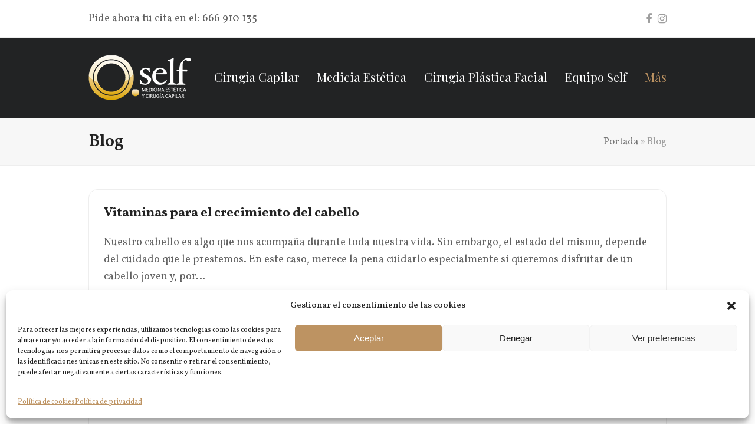

--- FILE ---
content_type: text/html; charset=UTF-8
request_url: https://www.selfclinica.com/blog/
body_size: 54502
content:
<!DOCTYPE html>
<html lang="es" class="wpex-color-scheme-default">
<head>
<meta charset="UTF-8">
<link rel="profile" href="http://gmpg.org/xfn/11">
<!-- Google Analytics G4 Site Tag --><script type="text/plain" data-service="google-analytics" data-category="statistics" async data-cmplz-src="https://www.googletagmanager.com/gtag/js?id=G-8XP88T4TMY"></script><script>window.dataLayer = window.dataLayer || [];function gtag(){dataLayer.push(arguments);}gtag('js', new Date());gtag('config', 'G-8XP88T4TMY', { 'anonymize_ip': true });</script><meta name='robots' content='index, follow, max-image-preview:large, max-snippet:-1, max-video-preview:-1' />
<meta name="generator" content="Total WordPress Theme v5.11.1">
<meta name="viewport" content="width=device-width, initial-scale=1">

	<!-- This site is optimized with the Yoast SEO plugin v26.6 - https://yoast.com/wordpress/plugins/seo/ -->
	<title>Blog - Self</title>
	<link rel="canonical" href="https://www.selfclinica.com/blog/" />
	<link rel="next" href="https://www.selfclinica.com/blog/page/2/" />
	<meta property="og:locale" content="es_ES" />
	<meta property="og:type" content="article" />
	<meta property="og:title" content="Blog - Self" />
	<meta property="og:url" content="https://www.selfclinica.com/blog/" />
	<meta property="og:site_name" content="Self" />
	<meta name="twitter:card" content="summary_large_image" />
	<script type="application/ld+json" class="yoast-schema-graph">{"@context":"https://schema.org","@graph":[{"@type":["WebPage","CollectionPage"],"@id":"https://www.selfclinica.com/blog/","url":"https://www.selfclinica.com/blog/","name":"Blog - Self","isPartOf":{"@id":"https://www.selfclinica.com/#website"},"datePublished":"2024-01-17T12:01:21+00:00","breadcrumb":{"@id":"https://www.selfclinica.com/blog/#breadcrumb"},"inLanguage":"es"},{"@type":"BreadcrumbList","@id":"https://www.selfclinica.com/blog/#breadcrumb","itemListElement":[{"@type":"ListItem","position":1,"name":"Portada","item":"https://www.selfclinica.com/"},{"@type":"ListItem","position":2,"name":"Blog"}]},{"@type":"WebSite","@id":"https://www.selfclinica.com/#website","url":"https://www.selfclinica.com/","name":"Self","description":"Clínica Capilar en Alicante","publisher":{"@id":"https://www.selfclinica.com/#organization"},"potentialAction":[{"@type":"SearchAction","target":{"@type":"EntryPoint","urlTemplate":"https://www.selfclinica.com/?s={search_term_string}"},"query-input":{"@type":"PropertyValueSpecification","valueRequired":true,"valueName":"search_term_string"}}],"inLanguage":"es"},{"@type":"Organization","@id":"https://www.selfclinica.com/#organization","name":"Self","url":"https://www.selfclinica.com/","logo":{"@type":"ImageObject","inLanguage":"es","@id":"https://www.selfclinica.com/#/schema/logo/image/","url":"https://www.selfclinica.com/wp-content/uploads/2024/01/logo-self.png","contentUrl":"https://www.selfclinica.com/wp-content/uploads/2024/01/logo-self.png","width":177,"height":76,"caption":"Self"},"image":{"@id":"https://www.selfclinica.com/#/schema/logo/image/"}}]}</script>
	<!-- / Yoast SEO plugin. -->


<link rel='dns-prefetch' href='//fonts.googleapis.com' />
<link rel="alternate" type="application/rss+xml" title="Self &raquo; Feed" href="https://www.selfclinica.com/feed/" />
<link rel="alternate" type="application/rss+xml" title="Self &raquo; Feed de los comentarios" href="https://www.selfclinica.com/comments/feed/" />
<link rel="preload" href="https://www.selfclinica.com/wp-content/themes/Total/assets/lib/ticons/fonts/ticons.woff2" type="font/woff2" as="font" crossorigin><style id='wp-img-auto-sizes-contain-inline-css'>
img:is([sizes=auto i],[sizes^="auto," i]){contain-intrinsic-size:3000px 1500px}
/*# sourceURL=wp-img-auto-sizes-contain-inline-css */
</style>
<link rel='stylesheet' id='js_composer_front-css' href='https://www.selfclinica.com/wp-content/plugins/js_composer/assets/css/js_composer.min.css?ver=7.3' media='all' />
<link rel='stylesheet' id='contact-form-7-css' href='https://www.selfclinica.com/wp-content/plugins/contact-form-7/includes/css/styles.css?ver=6.1.4' media='all' />
<link rel='stylesheet' id='wp-review-slider-pro-public_combine-css' href='https://www.selfclinica.com/wp-content/plugins/wp-google-places-review-slider/public/css/wprev-public_combine.css?ver=17.7' media='all' />
<link rel='stylesheet' id='wpcf7-redirect-script-frontend-css' href='https://www.selfclinica.com/wp-content/plugins/wpcf7-redirect/build/assets/frontend-script.css?ver=2c532d7e2be36f6af233' media='all' />
<link rel='stylesheet' id='cmplz-general-css' href='https://www.selfclinica.com/wp-content/plugins/complianz-gdpr/assets/css/cookieblocker.min.css?ver=1766664774' media='all' />
<link rel='stylesheet' id='wpex-google-font-vollkorn-css' href='//fonts.googleapis.com/css2?family=Vollkorn:ital,wght@0,100;0,200;0,300;0,400;0,500;0,600;0,700;0,800;0,900;1,100;1,200;1,300;1,400;1,500;1,600;1,700;1,800;1,900&#038;display=swap&#038;subset=latin' media='all' />
<link rel='stylesheet' id='wpex-google-font-playfair-display-css' href='//fonts.googleapis.com/css2?family=Playfair+Display:ital,wght@0,100;0,200;0,300;0,400;0,500;0,600;0,700;0,800;0,900;1,100;1,200;1,300;1,400;1,500;1,600;1,700;1,800;1,900&#038;display=swap&#038;subset=latin' media='all' />
<link rel='stylesheet' id='wpex-style-css' href='https://www.selfclinica.com/wp-content/themes/Total/style.css?ver=5.11.1' media='all' />
<link rel='stylesheet' id='wpex-mobile-menu-breakpoint-max-css' href='https://www.selfclinica.com/wp-content/themes/Total/assets/css/wpex-mobile-menu-breakpoint-max.css?ver=5.11.1' media='only screen and (max-width:959px)' />
<link rel='stylesheet' id='wpex-mobile-menu-breakpoint-min-css' href='https://www.selfclinica.com/wp-content/themes/Total/assets/css/wpex-mobile-menu-breakpoint-min.css?ver=5.11.1' media='only screen and (min-width:960px)' />
<link rel='stylesheet' id='wpex-wpbakery-css' href='https://www.selfclinica.com/wp-content/themes/Total/assets/css/frontend/wpbakery.css?ver=5.11.1' media='all' />
<link rel='stylesheet' id='ticons-css' href='https://www.selfclinica.com/wp-content/themes/Total/assets/lib/ticons/css/ticons.min.css?ver=1.0.1' media='all' />
<link rel='stylesheet' id='vcex-shortcodes-css' href='https://www.selfclinica.com/wp-content/themes/Total/assets/css/vcex-shortcodes.css?ver=5.11.1' media='all' />
<script src="https://www.selfclinica.com/wp-includes/js/jquery/jquery.min.js?ver=3.7.1" id="jquery-core-js"></script>
<script src="https://www.selfclinica.com/wp-includes/js/jquery/jquery-migrate.min.js?ver=3.4.1" id="jquery-migrate-js"></script>
<script></script><link rel="https://api.w.org/" href="https://www.selfclinica.com/wp-json/" /><link rel="EditURI" type="application/rsd+xml" title="RSD" href="https://www.selfclinica.com/xmlrpc.php?rsd" />
<meta name="generator" content="WordPress 6.9" />
			<style>.cmplz-hidden {
					display: none !important;
				}</style><noscript><style>body:not(.content-full-screen) .wpex-vc-row-stretched[data-vc-full-width-init="false"]{visibility:visible;}</style></noscript><link rel="icon" href="https://www.selfclinica.com/wp-content/uploads/2024/01/favicon-150x150.png" sizes="32x32" />
<link rel="icon" href="https://www.selfclinica.com/wp-content/uploads/2024/01/favicon.png" sizes="192x192" />
<link rel="apple-touch-icon" href="https://www.selfclinica.com/wp-content/uploads/2024/01/favicon.png" />
<meta name="msapplication-TileImage" content="https://www.selfclinica.com/wp-content/uploads/2024/01/favicon.png" />
<script>function setREVStartSize(e){
			//window.requestAnimationFrame(function() {
				window.RSIW = window.RSIW===undefined ? window.innerWidth : window.RSIW;
				window.RSIH = window.RSIH===undefined ? window.innerHeight : window.RSIH;
				try {
					var pw = document.getElementById(e.c).parentNode.offsetWidth,
						newh;
					pw = pw===0 || isNaN(pw) || (e.l=="fullwidth" || e.layout=="fullwidth") ? window.RSIW : pw;
					e.tabw = e.tabw===undefined ? 0 : parseInt(e.tabw);
					e.thumbw = e.thumbw===undefined ? 0 : parseInt(e.thumbw);
					e.tabh = e.tabh===undefined ? 0 : parseInt(e.tabh);
					e.thumbh = e.thumbh===undefined ? 0 : parseInt(e.thumbh);
					e.tabhide = e.tabhide===undefined ? 0 : parseInt(e.tabhide);
					e.thumbhide = e.thumbhide===undefined ? 0 : parseInt(e.thumbhide);
					e.mh = e.mh===undefined || e.mh=="" || e.mh==="auto" ? 0 : parseInt(e.mh,0);
					if(e.layout==="fullscreen" || e.l==="fullscreen")
						newh = Math.max(e.mh,window.RSIH);
					else{
						e.gw = Array.isArray(e.gw) ? e.gw : [e.gw];
						for (var i in e.rl) if (e.gw[i]===undefined || e.gw[i]===0) e.gw[i] = e.gw[i-1];
						e.gh = e.el===undefined || e.el==="" || (Array.isArray(e.el) && e.el.length==0)? e.gh : e.el;
						e.gh = Array.isArray(e.gh) ? e.gh : [e.gh];
						for (var i in e.rl) if (e.gh[i]===undefined || e.gh[i]===0) e.gh[i] = e.gh[i-1];
											
						var nl = new Array(e.rl.length),
							ix = 0,
							sl;
						e.tabw = e.tabhide>=pw ? 0 : e.tabw;
						e.thumbw = e.thumbhide>=pw ? 0 : e.thumbw;
						e.tabh = e.tabhide>=pw ? 0 : e.tabh;
						e.thumbh = e.thumbhide>=pw ? 0 : e.thumbh;
						for (var i in e.rl) nl[i] = e.rl[i]<window.RSIW ? 0 : e.rl[i];
						sl = nl[0];
						for (var i in nl) if (sl>nl[i] && nl[i]>0) { sl = nl[i]; ix=i;}
						var m = pw>(e.gw[ix]+e.tabw+e.thumbw) ? 1 : (pw-(e.tabw+e.thumbw)) / (e.gw[ix]);
						newh =  (e.gh[ix] * m) + (e.tabh + e.thumbh);
					}
					var el = document.getElementById(e.c);
					if (el!==null && el) el.style.height = newh+"px";
					el = document.getElementById(e.c+"_wrapper");
					if (el!==null && el) {
						el.style.height = newh+"px";
						el.style.display = "block";
					}
				} catch(e){
					console.log("Failure at Presize of Slider:" + e)
				}
			//});
		  };</script>
<noscript><style> .wpb_animate_when_almost_visible { opacity: 1; }</style></noscript><style data-type="wpex-css" id="wpex-css">/*TYPOGRAPHY*/body{font-family:"Vollkorn";font-size:18px;color:#616161}#top-bar-content{font-family:"Vollkorn";font-size:18px}.main-navigation-ul .link-inner{font-family:"Playfair Display";font-size:20px}#copyright{font-family:"Vollkorn";font-size:16px}/*CUSTOMIZER STYLING*/:root{--wpex-accent:#bd9362;--wpex-accent-alt:#bd9362;--wpex-link-color:#bd9362;--wpex-hover-heading-link-color:#bd9362;--wpex-vc-column-inner-margin-bottom:40px}#site-header{background-color:#222324}#site-header-sticky-wrapper{background-color:#222324}#site-header-sticky-wrapper.is-sticky #site-header{background-color:#222324}.boxed-main-layout #site-header-sticky-wrapper.is-sticky #site-header{background-color:#222324}.footer-has-reveal #site-header{background-color:#222324}#searchform-header-replace{background-color:#222324}.wpex-has-vertical-header #site-header{background-color:#222324}#site-navigation-wrap{--wpex-main-nav-link-color:#ffffff;--wpex-hover-main-nav-link-color:#ffffff;--wpex-active-main-nav-link-color:#ffffff;--wpex-hover-main-nav-link-color:#bd9362;--wpex-active-main-nav-link-color:#bd9362}#footer-bottom{background-color:#ffffff;color:#c4c4c4;--wpex-text-2:#c4c4c4;--wpex-text-3:#c4c4c4;--wpex-text-4:#c4c4c4;--wpex-link-color:#bd9362;--wpex-hover-link-color:#bd9362;--wpex-hover-link-color:#bd9362}</style><link rel='stylesheet' id='rs-plugin-settings-css' href='https://www.selfclinica.com/wp-content/plugins/revslider/public/assets/css/rs6.css?ver=6.6.20' media='all' />
<style id='rs-plugin-settings-inline-css'>
#rs-demo-id {}
/*# sourceURL=rs-plugin-settings-inline-css */
</style>
</head>

<body data-cmplz=1 class="blog wp-custom-logo wp-embed-responsive wp-theme-Total wpex-theme wpex-responsive full-width-main-layout no-composer wpex-live-site wpex-has-primary-bottom-spacing site-full-width content-full-width has-topbar sidebar-widget-icons hasnt-overlay-header wpex-mobile-toggle-menu-icon_buttons has-mobile-menu wpex-share-p-horizontal wpex-no-js wpb-js-composer js-comp-ver-7.3 vc_responsive">

	
<a href="#content" class="skip-to-content wpex-absolute wpex-opacity-0 wpex-no-underline">Skip to content</a>

	
	<span data-ls_id="#site_top" tabindex="-1"></span>
	<div id="outer-wrap" class="wpex-overflow-clip">

		
		<div id="wrap" class="wpex-clr">

			

	
		<div id="top-bar-wrap" class="wpex-border-b wpex-border-main wpex-border-solid wpex-text-sm wpex-print-hidden">

			<div id="top-bar" class="container wpex-relative wpex-py-15 wpex-md-flex wpex-justify-between wpex-items-center wpex-text-center wpex-md-text-initial">
	<div id="top-bar-content" class="has-content top-bar-left wpex-clr">Pide ahora tu cita en el: <a href="tel:00346662091020135">666 910 135</a></div>


<div id="top-bar-social" class="top-bar-right wpex-mt-10 wpex-md-mt-0 social-style-none"><ul id="top-bar-social-list" class="wpex-inline-block wpex-list-none wpex-align-bottom wpex-m-0 wpex-last-mr-0"><li class="wpex-inline-block wpex-mr-10"><a href="https://www.facebook.com/profile.php?id=100054384827307" target="_blank" class="wpex-facebook wpex-social-btn wpex-social-btn-no-style" rel="noopener noreferrer"><span class="ticon ticon-facebook" aria-hidden="true"></span><span class="screen-reader-text">Facebook</span></a></li><li class="wpex-inline-block wpex-mr-10"><a href="https://www.instagram.com/selfhairaesthetic/" target="_blank" class="wpex-instagram wpex-social-btn wpex-social-btn-no-style" rel="noopener noreferrer"><span class="ticon ticon-instagram" aria-hidden="true"></span><span class="screen-reader-text">Instagram</span></a></li></ul></div></div>

		</div>

	


	<header id="site-header" class="header-one fixed-scroll wpex-z-99 has-sticky-dropshadow custom-bg dyn-styles wpex-print-hidden wpex-relative wpex-clr">

		
		<div id="site-header-inner" class="header-one-inner header-padding container wpex-relative wpex-h-100 wpex-py-30 wpex-clr">
<div id="site-logo" class="site-branding header-one-logo logo-padding wpex-table">
	<div id="site-logo-inner" class="wpex-table-cell wpex-align-middle wpex-clr"><a id="site-logo-link" href="https://www.selfclinica.com/" rel="home" class="main-logo"><img src="https://www.selfclinica.com/wp-content/uploads/2024/01/logo-self.png" alt="Self" class="logo-img" width="177" height="76" data-no-retina data-skip-lazy fetchpriority="high"></a></div>

</div>

<div id="site-navigation-wrap" class="navbar-style-one navbar-fixed-height navbar-fixed-line-height wpex-dropdowns-caret wpex-stretch-megamenus hide-at-mm-breakpoint wpex-clr wpex-print-hidden">
	<nav id="site-navigation" class="navigation main-navigation main-navigation-one wpex-clr" aria-label="Main menu"><ul id="menu-menu-principal" class="main-navigation-ul dropdown-menu wpex-dropdown-menu wpex-dropdown-menu--onhover"><li id="menu-item-30" class="menu-item menu-item-type-post_type menu-item-object-page menu-item-has-children dropdown menu-item-30"><a href="https://www.selfclinica.com/cirugia-capilar/"><span class="link-inner">Cirugía Capilar</span></a>
<ul class="sub-menu">
	<li id="menu-item-2529" class="menu-item menu-item-type-post_type menu-item-object-page menu-item-2529"><a href="https://www.selfclinica.com/cirugias-realizadas/"><span class="link-inner">Cirugías realizadas</span></a></li>
</ul>
</li>
<li id="menu-item-33" class="menu-item menu-item-type-post_type menu-item-object-page menu-item-33"><a href="https://www.selfclinica.com/medicia-estetica/"><span class="link-inner">Medicia Estética</span></a></li>
<li id="menu-item-31" class="menu-item menu-item-type-post_type menu-item-object-page menu-item-31"><a href="https://www.selfclinica.com/cirugia-plastica-facial/"><span class="link-inner">Cirugía Plástica Facial</span></a></li>
<li id="menu-item-32" class="menu-item menu-item-type-post_type menu-item-object-page menu-item-32"><a href="https://www.selfclinica.com/equipo-self/"><span class="link-inner">Equipo Self</span></a></li>
<li id="menu-item-2528" class="menu-item menu-item-type-custom menu-item-object-custom current-menu-ancestor current-menu-parent menu-item-has-children dropdown menu-item-2528"><a href="#"><span class="link-inner">Más</span></a>
<ul class="sub-menu">
	<li id="menu-item-34" class="menu-item menu-item-type-post_type menu-item-object-page menu-item-34"><a href="https://www.selfclinica.com/testimonios/"><span class="link-inner">Testimonios</span></a></li>
	<li id="menu-item-2530" class="menu-item menu-item-type-post_type menu-item-object-page current-menu-item page_item page-item-26 current_page_item current_page_parent menu-item-2530"><a href="https://www.selfclinica.com/blog/" aria-current="page"><span class="link-inner">Blog</span></a></li>
	<li id="menu-item-2531" class="menu-item menu-item-type-post_type menu-item-object-page menu-item-2531"><a href="https://www.selfclinica.com/contacto/"><span class="link-inner">Contacto</span></a></li>
</ul>
</li>
</ul></nav>
</div>


<div id="mobile-menu" class="wpex-mobile-menu-toggle show-at-mm-breakpoint wpex-flex wpex-items-center wpex-absolute wpex-top-50 -wpex-translate-y-50 wpex-right-0">
	<div class="wpex-inline-flex wpex-items-center">
						<a href="#" class="mobile-menu-toggle" role="button" aria-label="Toggle mobile menu" aria-expanded="false"><span class="mobile-menu-toggle__icon wpex-flex"><span class="wpex-hamburger-icon wpex-hamburger-icon--inactive wpex-hamburger-icon--animate" aria-hidden="true"><span></span></span></span></a>			</div>
</div></div>

		
	</header>



			
			<main id="main" class="site-main wpex-clr">

				
<header class="page-header has-aside default-page-header wpex-relative wpex-mb-40 wpex-surface-2 wpex-py-20 wpex-border-t wpex-border-b wpex-border-solid wpex-border-surface-3 wpex-text-2 wpex-supports-mods">

	
	<div class="page-header-inner container wpex-md-flex wpex-md-flex-wrap wpex-md-items-center wpex-md-justify-between">
<div class="page-header-content wpex-md-mr-15">

<h1 class="page-header-title wpex-block wpex-m-0 wpex-text-2xl">

	<span>Blog</span>

</h1>

</div>
<div class="page-header-aside wpex-md-text-right"><nav class="site-breadcrumbs position-page_header_aside wpex-text-4 wpex-text-sm" aria-label="You are here:"><span class="breadcrumb-trail wpex-clr"><span><span><a href="https://www.selfclinica.com/">Portada</a></span> » <span class="breadcrumb_last" aria-current="page">Blog</span></span></span></nav></div></div>

	
</header>


	<div id="content-wrap" class="container wpex-clr">

		
		<div id="primary" class="content-area wpex-clr">

			
			<div id="content" class="site-content wpex-clr">

				
				
<div id="blog-entries" class="entries wpex-row blog-grid wpex-clr">
<article id="post-2517" class="blog-entry col span_1_of_1 col-1 wpex-relative wpex-clr post-2517 post type-post status-publish format-standard has-post-thumbnail hentry category-general entry has-media">

	<div class="wpex-card wpex-card-news_6"><a href="https://www.selfclinica.com/blog/vitaminas-para-el-crecimiento-del-cabello/" class="wpex-card-inner wpex-flex wpex-flex-col wpex-flex-grow wpex-bordered wpex-p-25 wpex-rounded-md wpex-shadow-sm wpex-transition-all wpex-duration-300 wpex-hover-shadow-xl wpex-no-underline wpex-inherit-color"><h2 class="wpex-card-title wpex-heading wpex-text-lg wpex-font-bold">Vitaminas para el crecimiento del cabello</h2><div class="wpex-card-excerpt wpex-last-mb-0 wpex-my-20"><p>Nuestro cabello es algo que nos acompaña durante toda nuestra vida. Sin embargo, el estado del mismo, depende del cuidado que le prestemos. En este caso, merece la pena cuidarlo especialmente si queremos disfrutar de un cabello joven y, por&hellip;</p>
</div><div class="wpex-card-meta wpex-flex wpex-items-center wpex-flex-wrap wpex-gap-10 wpex-mt-auto"><div class="wpex-card-avatar wpex-flex-shrink-0"><img alt='' src='https://secure.gravatar.com/avatar/674406e91011e7ed016ad00fa0490b8888bd9b8166eb01057193546dde35c880?s=30&#038;d=mm&#038;r=g' srcset='https://secure.gravatar.com/avatar/674406e91011e7ed016ad00fa0490b8888bd9b8166eb01057193546dde35c880?s=60&#038;d=mm&#038;r=g 2x' class='avatar avatar-30 photo wpex-rounded-full wpex-align-middle' height='30' width='30' decoding='async'/></div><div class="wpex-card-author wpex-font-semibold">Self</div><div class="wpex-card-date wpex-opacity-70">5 años ago</div></div></a></div>
</article>

<article id="post-2485" class="blog-entry col span_1_of_1 col-1 wpex-relative wpex-clr post-2485 post type-post status-publish format-standard has-post-thumbnail hentry category-general entry has-media">

	<div class="wpex-card wpex-card-news_6"><a href="https://www.selfclinica.com/blog/fases-del-crecimiento-del-pelo-nuevo/" class="wpex-card-inner wpex-flex wpex-flex-col wpex-flex-grow wpex-bordered wpex-p-25 wpex-rounded-md wpex-shadow-sm wpex-transition-all wpex-duration-300 wpex-hover-shadow-xl wpex-no-underline wpex-inherit-color"><h2 class="wpex-card-title wpex-heading wpex-text-lg wpex-font-bold">Fases del crecimiento del pelo nuevo</h2><div class="wpex-card-excerpt wpex-last-mb-0 wpex-my-20"><p>En el crecimiento de pelo nuevo se distinguen tres fases diferentes, fases que hacen que no todo el pelo siga el mismo ritmo. El denominado como ciclo piloso está compuesto por: Fase Anágena Es una fase que dura unos 3 años, conocida&hellip;</p>
</div><div class="wpex-card-meta wpex-flex wpex-items-center wpex-flex-wrap wpex-gap-10 wpex-mt-auto"><div class="wpex-card-avatar wpex-flex-shrink-0"><img alt='' src='https://secure.gravatar.com/avatar/674406e91011e7ed016ad00fa0490b8888bd9b8166eb01057193546dde35c880?s=30&#038;d=mm&#038;r=g' srcset='https://secure.gravatar.com/avatar/674406e91011e7ed016ad00fa0490b8888bd9b8166eb01057193546dde35c880?s=60&#038;d=mm&#038;r=g 2x' class='avatar avatar-30 photo wpex-rounded-full wpex-align-middle' height='30' width='30' decoding='async'/></div><div class="wpex-card-author wpex-font-semibold">Self</div><div class="wpex-card-date wpex-opacity-70">6 años ago</div></div></a></div>
</article>

<article id="post-2344" class="blog-entry col span_1_of_1 col-1 wpex-relative wpex-clr post-2344 post type-post status-publish format-standard hentry category-general entry no-media">

	<div class="wpex-card wpex-card-news_6"><a href="https://www.selfclinica.com/blog/alopecia-femenina/" class="wpex-card-inner wpex-flex wpex-flex-col wpex-flex-grow wpex-bordered wpex-p-25 wpex-rounded-md wpex-shadow-sm wpex-transition-all wpex-duration-300 wpex-hover-shadow-xl wpex-no-underline wpex-inherit-color"><h2 class="wpex-card-title wpex-heading wpex-text-lg wpex-font-bold">Alopecia femenina</h2><div class="wpex-card-excerpt wpex-last-mb-0 wpex-my-20"><p>Aunque la pérdida de cabello o alopecia es más conocida en el sector masculino, lo cierto es que la alopecia femenina está cada vez más visibilizada. La alopecia femenina se caracteriza por la pérdida de densidad en el cabello en&hellip;</p>
</div><div class="wpex-card-meta wpex-flex wpex-items-center wpex-flex-wrap wpex-gap-10 wpex-mt-auto"><div class="wpex-card-avatar wpex-flex-shrink-0"><img alt='' src='https://secure.gravatar.com/avatar/674406e91011e7ed016ad00fa0490b8888bd9b8166eb01057193546dde35c880?s=30&#038;d=mm&#038;r=g' srcset='https://secure.gravatar.com/avatar/674406e91011e7ed016ad00fa0490b8888bd9b8166eb01057193546dde35c880?s=60&#038;d=mm&#038;r=g 2x' class='avatar avatar-30 photo wpex-rounded-full wpex-align-middle' height='30' width='30' decoding='async'/></div><div class="wpex-card-author wpex-font-semibold">Self</div><div class="wpex-card-date wpex-opacity-70">6 años ago</div></div></a></div>
</article>

<article id="post-2160" class="blog-entry col span_1_of_1 col-1 wpex-relative wpex-clr post-2160 post type-post status-publish format-standard has-post-thumbnail hentry category-general entry has-media">

	<div class="wpex-card wpex-card-news_6"><a href="https://www.selfclinica.com/blog/escala-hamilton-norwood-para-medir-la-alopecia-androgenica-masculina/" class="wpex-card-inner wpex-flex wpex-flex-col wpex-flex-grow wpex-bordered wpex-p-25 wpex-rounded-md wpex-shadow-sm wpex-transition-all wpex-duration-300 wpex-hover-shadow-xl wpex-no-underline wpex-inherit-color"><h2 class="wpex-card-title wpex-heading wpex-text-lg wpex-font-bold">Escala Hamilton-Norwood para medir la alopecia androgénica masculina</h2><div class="wpex-card-excerpt wpex-last-mb-0 wpex-my-20"><p>&nbsp; La calvicie en hombres, o alopecia androgénica masculina, incide en el 20% de los hombres a partir de los 20 años, profundizándose un 10% cada década. Cuando llegan a los 50 años de edad, el 50% de los varones&hellip;</p>
</div><div class="wpex-card-meta wpex-flex wpex-items-center wpex-flex-wrap wpex-gap-10 wpex-mt-auto"><div class="wpex-card-avatar wpex-flex-shrink-0"><img alt='' src='https://secure.gravatar.com/avatar/674406e91011e7ed016ad00fa0490b8888bd9b8166eb01057193546dde35c880?s=30&#038;d=mm&#038;r=g' srcset='https://secure.gravatar.com/avatar/674406e91011e7ed016ad00fa0490b8888bd9b8166eb01057193546dde35c880?s=60&#038;d=mm&#038;r=g 2x' class='avatar avatar-30 photo wpex-rounded-full wpex-align-middle' height='30' width='30' loading='lazy' decoding='async'/></div><div class="wpex-card-author wpex-font-semibold">Self</div><div class="wpex-card-date wpex-opacity-70">6 años ago</div></div></a></div>
</article>

<article id="post-2114" class="blog-entry col span_1_of_1 col-1 wpex-relative wpex-clr post-2114 post type-post status-publish format-standard has-post-thumbnail hentry category-general entry has-media">

	<div class="wpex-card wpex-card-news_6"><a href="https://www.selfclinica.com/blog/habitos-que-favorecen-la-caida-del-pelo/" class="wpex-card-inner wpex-flex wpex-flex-col wpex-flex-grow wpex-bordered wpex-p-25 wpex-rounded-md wpex-shadow-sm wpex-transition-all wpex-duration-300 wpex-hover-shadow-xl wpex-no-underline wpex-inherit-color"><h2 class="wpex-card-title wpex-heading wpex-text-lg wpex-font-bold">Hábitos que favorecen la caída del pelo</h2><div class="wpex-card-excerpt wpex-last-mb-0 wpex-my-20"><p>De la misma forma que podemos llevar a cabo muchas rutinas o hábitos que nos pueden ayudar a fortalecer el pelo, es recomendable evitar todos aquellos que favorezcan la caída del mismo. En este artículo, vamos a ver algunos de&hellip;</p>
</div><div class="wpex-card-meta wpex-flex wpex-items-center wpex-flex-wrap wpex-gap-10 wpex-mt-auto"><div class="wpex-card-avatar wpex-flex-shrink-0"><img alt='' src='https://secure.gravatar.com/avatar/674406e91011e7ed016ad00fa0490b8888bd9b8166eb01057193546dde35c880?s=30&#038;d=mm&#038;r=g' srcset='https://secure.gravatar.com/avatar/674406e91011e7ed016ad00fa0490b8888bd9b8166eb01057193546dde35c880?s=60&#038;d=mm&#038;r=g 2x' class='avatar avatar-30 photo wpex-rounded-full wpex-align-middle' height='30' width='30' loading='lazy' decoding='async'/></div><div class="wpex-card-author wpex-font-semibold">Self</div><div class="wpex-card-date wpex-opacity-70">6 años ago</div></div></a></div>
</article>

<article id="post-2110" class="blog-entry col span_1_of_1 col-1 wpex-relative wpex-clr post-2110 post type-post status-publish format-standard has-post-thumbnail hentry category-general entry has-media">

	<div class="wpex-card wpex-card-news_6"><a href="https://www.selfclinica.com/blog/falsos-mitos-sobre-la-caida-del-cabello/" class="wpex-card-inner wpex-flex wpex-flex-col wpex-flex-grow wpex-bordered wpex-p-25 wpex-rounded-md wpex-shadow-sm wpex-transition-all wpex-duration-300 wpex-hover-shadow-xl wpex-no-underline wpex-inherit-color"><h2 class="wpex-card-title wpex-heading wpex-text-lg wpex-font-bold">Falsos mitos sobre la caída del cabello</h2><div class="wpex-card-excerpt wpex-last-mb-0 wpex-my-20"><p>Desde que la calvicie es un problema para las personas que lo sufren, los mitos sobre la caída del cabello se han ido extendiendo cada vez más. Casi parece que todo el mundo es experto en cuidado capilar y tienen&hellip;</p>
</div><div class="wpex-card-meta wpex-flex wpex-items-center wpex-flex-wrap wpex-gap-10 wpex-mt-auto"><div class="wpex-card-avatar wpex-flex-shrink-0"><img alt='' src='https://secure.gravatar.com/avatar/674406e91011e7ed016ad00fa0490b8888bd9b8166eb01057193546dde35c880?s=30&#038;d=mm&#038;r=g' srcset='https://secure.gravatar.com/avatar/674406e91011e7ed016ad00fa0490b8888bd9b8166eb01057193546dde35c880?s=60&#038;d=mm&#038;r=g 2x' class='avatar avatar-30 photo wpex-rounded-full wpex-align-middle' height='30' width='30' loading='lazy' decoding='async'/></div><div class="wpex-card-author wpex-font-semibold">Self</div><div class="wpex-card-date wpex-opacity-70">7 años ago</div></div></a></div>
</article>

<article id="post-2105" class="blog-entry col span_1_of_1 col-1 wpex-relative wpex-clr post-2105 post type-post status-publish format-standard has-post-thumbnail hentry category-general entry has-media">

	<div class="wpex-card wpex-card-news_6"><a href="https://www.selfclinica.com/blog/tipos-de-alopecia/" class="wpex-card-inner wpex-flex wpex-flex-col wpex-flex-grow wpex-bordered wpex-p-25 wpex-rounded-md wpex-shadow-sm wpex-transition-all wpex-duration-300 wpex-hover-shadow-xl wpex-no-underline wpex-inherit-color"><h2 class="wpex-card-title wpex-heading wpex-text-lg wpex-font-bold">Tipos de alopecia</h2><div class="wpex-card-excerpt wpex-last-mb-0 wpex-my-20"><p>La alopecia es uno de los mayores temores de cualquier persona, sobre todo de los hombres. El pelo es un elemento clave de nuestro estilo y a muchos de nosotros no nos gustaría ser calvos. Pero ¡no todas las alopecias&hellip;</p>
</div><div class="wpex-card-meta wpex-flex wpex-items-center wpex-flex-wrap wpex-gap-10 wpex-mt-auto"><div class="wpex-card-avatar wpex-flex-shrink-0"><img alt='' src='https://secure.gravatar.com/avatar/674406e91011e7ed016ad00fa0490b8888bd9b8166eb01057193546dde35c880?s=30&#038;d=mm&#038;r=g' srcset='https://secure.gravatar.com/avatar/674406e91011e7ed016ad00fa0490b8888bd9b8166eb01057193546dde35c880?s=60&#038;d=mm&#038;r=g 2x' class='avatar avatar-30 photo wpex-rounded-full wpex-align-middle' height='30' width='30' loading='lazy' decoding='async'/></div><div class="wpex-card-author wpex-font-semibold">Self</div><div class="wpex-card-date wpex-opacity-70">7 años ago</div></div></a></div>
</article>

<article id="post-2094" class="blog-entry col span_1_of_1 col-1 wpex-relative wpex-clr post-2094 post type-post status-publish format-standard hentry category-general entry no-media">

	<div class="wpex-card wpex-card-news_6"><a href="https://www.selfclinica.com/blog/sintomas-de-la-caida-del-cabello/" class="wpex-card-inner wpex-flex wpex-flex-col wpex-flex-grow wpex-bordered wpex-p-25 wpex-rounded-md wpex-shadow-sm wpex-transition-all wpex-duration-300 wpex-hover-shadow-xl wpex-no-underline wpex-inherit-color"><h2 class="wpex-card-title wpex-heading wpex-text-lg wpex-font-bold">Síntomas de la caída del cabello</h2><div class="wpex-card-excerpt wpex-last-mb-0 wpex-my-20"><p>La caída del cabello presenta una serie de síntomas que podemos identificar si prestamos algo de atención. En los casos menos graves, los síntomas se manifiestan de forma leve, por ello es importante estar atentos para tratar de detectarlos y&hellip;</p>
</div><div class="wpex-card-meta wpex-flex wpex-items-center wpex-flex-wrap wpex-gap-10 wpex-mt-auto"><div class="wpex-card-avatar wpex-flex-shrink-0"><img alt='' src='https://secure.gravatar.com/avatar/674406e91011e7ed016ad00fa0490b8888bd9b8166eb01057193546dde35c880?s=30&#038;d=mm&#038;r=g' srcset='https://secure.gravatar.com/avatar/674406e91011e7ed016ad00fa0490b8888bd9b8166eb01057193546dde35c880?s=60&#038;d=mm&#038;r=g 2x' class='avatar avatar-30 photo wpex-rounded-full wpex-align-middle' height='30' width='30' loading='lazy' decoding='async'/></div><div class="wpex-card-author wpex-font-semibold">Self</div><div class="wpex-card-date wpex-opacity-70">7 años ago</div></div></a></div>
</article>

<article id="post-2064" class="blog-entry col span_1_of_1 col-1 wpex-relative wpex-clr post-2064 post type-post status-publish format-standard hentry category-sin-categoria entry no-media">

	<div class="wpex-card wpex-card-news_6"><a href="https://www.selfclinica.com/blog/en-que-consiste-el-trasplante-capilar/" class="wpex-card-inner wpex-flex wpex-flex-col wpex-flex-grow wpex-bordered wpex-p-25 wpex-rounded-md wpex-shadow-sm wpex-transition-all wpex-duration-300 wpex-hover-shadow-xl wpex-no-underline wpex-inherit-color"><h2 class="wpex-card-title wpex-heading wpex-text-lg wpex-font-bold">¿En qué consiste el trasplante capilar?</h2><div class="wpex-card-excerpt wpex-last-mb-0 wpex-my-20"><p>El trasplante  capilar  Consiste en extraer las unidades foliculares de los laterales y parte de atrás de la cabeza, donde los folículos permanecen de por vida (independientemente del lugar donde coloque), para posteriormente implantarse en la zona que el paciente requiera;&hellip;</p>
</div><div class="wpex-card-meta wpex-flex wpex-items-center wpex-flex-wrap wpex-gap-10 wpex-mt-auto"><div class="wpex-card-avatar wpex-flex-shrink-0"><img alt='' src='https://secure.gravatar.com/avatar/674406e91011e7ed016ad00fa0490b8888bd9b8166eb01057193546dde35c880?s=30&#038;d=mm&#038;r=g' srcset='https://secure.gravatar.com/avatar/674406e91011e7ed016ad00fa0490b8888bd9b8166eb01057193546dde35c880?s=60&#038;d=mm&#038;r=g 2x' class='avatar avatar-30 photo wpex-rounded-full wpex-align-middle' height='30' width='30' loading='lazy' decoding='async'/></div><div class="wpex-card-author wpex-font-semibold">Self</div><div class="wpex-card-date wpex-opacity-70">7 años ago</div></div></a></div>
</article>

<article id="post-2030" class="blog-entry col span_1_of_1 col-1 wpex-relative wpex-clr post-2030 post type-post status-publish format-standard has-post-thumbnail hentry category-sin-categoria entry has-media">

	<div class="wpex-card wpex-card-news_6"><a href="https://www.selfclinica.com/blog/en-que-consiste-la-tecnica-fue-follicular-unit-extraction/" class="wpex-card-inner wpex-flex wpex-flex-col wpex-flex-grow wpex-bordered wpex-p-25 wpex-rounded-md wpex-shadow-sm wpex-transition-all wpex-duration-300 wpex-hover-shadow-xl wpex-no-underline wpex-inherit-color"><h2 class="wpex-card-title wpex-heading wpex-text-lg wpex-font-bold">¿En qué consiste la técnica FUE (Follicular Unit Extraction)?</h2><div class="wpex-card-excerpt wpex-last-mb-0 wpex-my-20"><p>Consiste en la extracción directa del área donante de las unidades foliculares, utilizando un pequeño punch; es un procedimiento que requiere dedicación, habilidad y los instrumentos adecuados, junto con el uso de la técnica. &nbsp; &nbsp; &nbsp; Indicaciones Pacientes en&hellip;</p>
</div><div class="wpex-card-meta wpex-flex wpex-items-center wpex-flex-wrap wpex-gap-10 wpex-mt-auto"><div class="wpex-card-avatar wpex-flex-shrink-0"><img alt='' src='https://secure.gravatar.com/avatar/674406e91011e7ed016ad00fa0490b8888bd9b8166eb01057193546dde35c880?s=30&#038;d=mm&#038;r=g' srcset='https://secure.gravatar.com/avatar/674406e91011e7ed016ad00fa0490b8888bd9b8166eb01057193546dde35c880?s=60&#038;d=mm&#038;r=g 2x' class='avatar avatar-30 photo wpex-rounded-full wpex-align-middle' height='30' width='30' loading='lazy' decoding='async'/></div><div class="wpex-card-author wpex-font-semibold">Self</div><div class="wpex-card-date wpex-opacity-70">7 años ago</div></div></a></div>
</article>

</div>			<div class="wpex-pagination wpex-clear wpex-mt-30"><ul class='page-numbers'>
	<li><span aria-current="page" class="page-numbers current"><span class="screen-reader-text">Page </span>1</span></li>
	<li><a class="page-numbers" href="https://www.selfclinica.com/blog/page/2/"><span class="screen-reader-text">Page </span>2</a></li>
	<li><a class="next page-numbers" href="https://www.selfclinica.com/blog/page/2/"><span class="ticon ticon-angle-right" aria-hidden="true"></span><span class="screen-reader-text">Siguiente</span></a></li>
</ul>
</div>
		
				
			</div>

		
		</div>

		
	</div>


			
		</main>

		
		


	




	<div id="footer-bottom" class="wpex-py-20 wpex-text-sm wpex-surface-dark wpex-bg-gray-900 wpex-text-left wpex-print-hidden">

		
		<div id="footer-bottom-inner" class="container"><div class="footer-bottom-flex wpex-clr">
<div id="copyright" class="wpex-last-mb-0">© 2026 Self Clínica. Todos los derechos reservados. <a href="https://www.selfclinica.com/blog/">Blog</a> - <a href="https://www.selfclinica.com/politica-privacidad/">Política de privacidad</a> - <a href="https://www.selfclinica.com/politica-de-cookies-ue/">Política de Cookies</a>.</div>
</div></div>

		
	</div>



	</div>

	
</div>




<a href="#outer-wrap" id="site-scroll-top" class="wpex-flex wpex-items-center wpex-justify-center wpex-fixed wpex-rounded-full wpex-text-center wpex-box-content wpex-transition-all wpex-duration-200 wpex-bottom-0 wpex-right-0 wpex-mr-25 wpex-mb-25 wpex-no-underline wpex-print-hidden wpex-surface-2 wpex-text-4 wpex-hover-bg-accent wpex-invisible wpex-opacity-0" data-scroll-speed="1000" data-scroll-offset="100"><span class="ticon ticon-chevron-up" aria-hidden="true"></span><span class="screen-reader-text">Volver arriba</span></a>


<div id="mobile-menu-search" class="wpex-hidden">
		<form method="get" action="https://www.selfclinica.com/" class="mobile-menu-searchform">
		<label class="wpex-text-current">
			<span class="screen-reader-text">Buscar</span>
			<input type="search" name="s" autocomplete="off" placeholder="Buscar">
								</label>
		<button type="submit" class="searchform-submit theme-button"><span class="ticon ticon-search" aria-hidden="true"></span><span class="screen-reader-text">Enviar</span></button>
	</form>
</div>

<div class="wpex-sidr-overlay wpex-fixed wpex-inset-0 wpex-hidden wpex-z-9999 wpex-bg-black wpex-opacity-60"></div>


		<script>
			window.RS_MODULES = window.RS_MODULES || {};
			window.RS_MODULES.modules = window.RS_MODULES.modules || {};
			window.RS_MODULES.waiting = window.RS_MODULES.waiting || [];
			window.RS_MODULES.defered = true;
			window.RS_MODULES.moduleWaiting = window.RS_MODULES.moduleWaiting || {};
			window.RS_MODULES.type = 'compiled';
		</script>
		<script type="speculationrules">
{"prefetch":[{"source":"document","where":{"and":[{"href_matches":"/*"},{"not":{"href_matches":["/wp-*.php","/wp-admin/*","/wp-content/uploads/*","/wp-content/*","/wp-content/plugins/*","/wp-content/themes/Total/*","/*\\?(.+)"]}},{"not":{"selector_matches":"a[rel~=\"nofollow\"]"}},{"not":{"selector_matches":".no-prefetch, .no-prefetch a"}}]},"eagerness":"conservative"}]}
</script>

<!-- Consent Management powered by Complianz | GDPR/CCPA Cookie Consent https://wordpress.org/plugins/complianz-gdpr -->
<div id="cmplz-cookiebanner-container"><div class="cmplz-cookiebanner cmplz-hidden banner-1 bottom-right-view-preferences optin cmplz-bottom cmplz-categories-type-view-preferences" aria-modal="true" data-nosnippet="true" role="dialog" aria-live="polite" aria-labelledby="cmplz-header-1-optin" aria-describedby="cmplz-message-1-optin">
	<div class="cmplz-header">
		<div class="cmplz-logo"></div>
		<div class="cmplz-title" id="cmplz-header-1-optin">Gestionar el consentimiento de las cookies</div>
		<div class="cmplz-close" tabindex="0" role="button" aria-label="Cerrar ventana">
			<svg aria-hidden="true" focusable="false" data-prefix="fas" data-icon="times" class="svg-inline--fa fa-times fa-w-11" role="img" xmlns="http://www.w3.org/2000/svg" viewBox="0 0 352 512"><path fill="currentColor" d="M242.72 256l100.07-100.07c12.28-12.28 12.28-32.19 0-44.48l-22.24-22.24c-12.28-12.28-32.19-12.28-44.48 0L176 189.28 75.93 89.21c-12.28-12.28-32.19-12.28-44.48 0L9.21 111.45c-12.28 12.28-12.28 32.19 0 44.48L109.28 256 9.21 356.07c-12.28 12.28-12.28 32.19 0 44.48l22.24 22.24c12.28 12.28 32.2 12.28 44.48 0L176 322.72l100.07 100.07c12.28 12.28 32.2 12.28 44.48 0l22.24-22.24c12.28-12.28 12.28-32.19 0-44.48L242.72 256z"></path></svg>
		</div>
	</div>

	<div class="cmplz-divider cmplz-divider-header"></div>
	<div class="cmplz-body">
		<div class="cmplz-message" id="cmplz-message-1-optin">Para ofrecer las mejores experiencias, utilizamos tecnologías como las cookies para almacenar y/o acceder a la información del dispositivo. El consentimiento de estas tecnologías nos permitirá procesar datos como el comportamiento de navegación o las identificaciones únicas en este sitio. No consentir o retirar el consentimiento, puede afectar negativamente a ciertas características y funciones.</div>
		<!-- categories start -->
		<div class="cmplz-categories">
			<details class="cmplz-category cmplz-functional" >
				<summary>
						<span class="cmplz-category-header">
							<span class="cmplz-category-title">Funcional</span>
							<span class='cmplz-always-active'>
								<span class="cmplz-banner-checkbox">
									<input type="checkbox"
										   id="cmplz-functional-optin"
										   data-category="cmplz_functional"
										   class="cmplz-consent-checkbox cmplz-functional"
										   size="40"
										   value="1"/>
									<label class="cmplz-label" for="cmplz-functional-optin"><span class="screen-reader-text">Funcional</span></label>
								</span>
								Siempre activo							</span>
							<span class="cmplz-icon cmplz-open">
								<svg xmlns="http://www.w3.org/2000/svg" viewBox="0 0 448 512"  height="18" ><path d="M224 416c-8.188 0-16.38-3.125-22.62-9.375l-192-192c-12.5-12.5-12.5-32.75 0-45.25s32.75-12.5 45.25 0L224 338.8l169.4-169.4c12.5-12.5 32.75-12.5 45.25 0s12.5 32.75 0 45.25l-192 192C240.4 412.9 232.2 416 224 416z"/></svg>
							</span>
						</span>
				</summary>
				<div class="cmplz-description">
					<span class="cmplz-description-functional">El almacenamiento o acceso técnico es estrictamente necesario para el propósito legítimo de permitir el uso de un servicio específico explícitamente solicitado por el abonado o usuario, o con el único propósito de llevar a cabo la transmisión de una comunicación a través de una red de comunicaciones electrónicas.</span>
				</div>
			</details>

			<details class="cmplz-category cmplz-preferences" >
				<summary>
						<span class="cmplz-category-header">
							<span class="cmplz-category-title">Preferencias</span>
							<span class="cmplz-banner-checkbox">
								<input type="checkbox"
									   id="cmplz-preferences-optin"
									   data-category="cmplz_preferences"
									   class="cmplz-consent-checkbox cmplz-preferences"
									   size="40"
									   value="1"/>
								<label class="cmplz-label" for="cmplz-preferences-optin"><span class="screen-reader-text">Preferencias</span></label>
							</span>
							<span class="cmplz-icon cmplz-open">
								<svg xmlns="http://www.w3.org/2000/svg" viewBox="0 0 448 512"  height="18" ><path d="M224 416c-8.188 0-16.38-3.125-22.62-9.375l-192-192c-12.5-12.5-12.5-32.75 0-45.25s32.75-12.5 45.25 0L224 338.8l169.4-169.4c12.5-12.5 32.75-12.5 45.25 0s12.5 32.75 0 45.25l-192 192C240.4 412.9 232.2 416 224 416z"/></svg>
							</span>
						</span>
				</summary>
				<div class="cmplz-description">
					<span class="cmplz-description-preferences">El almacenamiento o acceso técnico es necesario para la finalidad legítima de almacenar preferencias no solicitadas por el abonado o usuario.</span>
				</div>
			</details>

			<details class="cmplz-category cmplz-statistics" >
				<summary>
						<span class="cmplz-category-header">
							<span class="cmplz-category-title">Estadísticas</span>
							<span class="cmplz-banner-checkbox">
								<input type="checkbox"
									   id="cmplz-statistics-optin"
									   data-category="cmplz_statistics"
									   class="cmplz-consent-checkbox cmplz-statistics"
									   size="40"
									   value="1"/>
								<label class="cmplz-label" for="cmplz-statistics-optin"><span class="screen-reader-text">Estadísticas</span></label>
							</span>
							<span class="cmplz-icon cmplz-open">
								<svg xmlns="http://www.w3.org/2000/svg" viewBox="0 0 448 512"  height="18" ><path d="M224 416c-8.188 0-16.38-3.125-22.62-9.375l-192-192c-12.5-12.5-12.5-32.75 0-45.25s32.75-12.5 45.25 0L224 338.8l169.4-169.4c12.5-12.5 32.75-12.5 45.25 0s12.5 32.75 0 45.25l-192 192C240.4 412.9 232.2 416 224 416z"/></svg>
							</span>
						</span>
				</summary>
				<div class="cmplz-description">
					<span class="cmplz-description-statistics">El almacenamiento o acceso técnico que es utilizado exclusivamente con fines estadísticos.</span>
					<span class="cmplz-description-statistics-anonymous">El almacenamiento o acceso técnico que se utiliza exclusivamente con fines estadísticos anónimos. Sin un requerimiento, el cumplimiento voluntario por parte de tu proveedor de servicios de Internet, o los registros adicionales de un tercero, la información almacenada o recuperada sólo para este propósito no se puede utilizar para identificarte.</span>
				</div>
			</details>
			<details class="cmplz-category cmplz-marketing" >
				<summary>
						<span class="cmplz-category-header">
							<span class="cmplz-category-title">Marketing</span>
							<span class="cmplz-banner-checkbox">
								<input type="checkbox"
									   id="cmplz-marketing-optin"
									   data-category="cmplz_marketing"
									   class="cmplz-consent-checkbox cmplz-marketing"
									   size="40"
									   value="1"/>
								<label class="cmplz-label" for="cmplz-marketing-optin"><span class="screen-reader-text">Marketing</span></label>
							</span>
							<span class="cmplz-icon cmplz-open">
								<svg xmlns="http://www.w3.org/2000/svg" viewBox="0 0 448 512"  height="18" ><path d="M224 416c-8.188 0-16.38-3.125-22.62-9.375l-192-192c-12.5-12.5-12.5-32.75 0-45.25s32.75-12.5 45.25 0L224 338.8l169.4-169.4c12.5-12.5 32.75-12.5 45.25 0s12.5 32.75 0 45.25l-192 192C240.4 412.9 232.2 416 224 416z"/></svg>
							</span>
						</span>
				</summary>
				<div class="cmplz-description">
					<span class="cmplz-description-marketing">El almacenamiento o acceso técnico es necesario para crear perfiles de usuario para enviar publicidad, o para rastrear al usuario en una web o en varias web con fines de marketing similares.</span>
				</div>
			</details>
		</div><!-- categories end -->
			</div>

	<div class="cmplz-links cmplz-information">
		<ul>
			<li><a class="cmplz-link cmplz-manage-options cookie-statement" href="#" data-relative_url="#cmplz-manage-consent-container">Administrar opciones</a></li>
			<li><a class="cmplz-link cmplz-manage-third-parties cookie-statement" href="#" data-relative_url="#cmplz-cookies-overview">Gestionar los servicios</a></li>
			<li><a class="cmplz-link cmplz-manage-vendors tcf cookie-statement" href="#" data-relative_url="#cmplz-tcf-wrapper">Gestionar {vendor_count} proveedores</a></li>
			<li><a class="cmplz-link cmplz-external cmplz-read-more-purposes tcf" target="_blank" rel="noopener noreferrer nofollow" href="https://cookiedatabase.org/tcf/purposes/" aria-label="Read more about TCF purposes on Cookie Database">Leer más sobre estos propósitos</a></li>
		</ul>
			</div>

	<div class="cmplz-divider cmplz-footer"></div>

	<div class="cmplz-buttons">
		<button class="cmplz-btn cmplz-accept">Aceptar</button>
		<button class="cmplz-btn cmplz-deny">Denegar</button>
		<button class="cmplz-btn cmplz-view-preferences">Ver preferencias</button>
		<button class="cmplz-btn cmplz-save-preferences">Guardar preferencias</button>
		<a class="cmplz-btn cmplz-manage-options tcf cookie-statement" href="#" data-relative_url="#cmplz-manage-consent-container">Ver preferencias</a>
			</div>

	
	<div class="cmplz-documents cmplz-links">
		<ul>
			<li><a class="cmplz-link cookie-statement" href="#" data-relative_url="">{title}</a></li>
			<li><a class="cmplz-link privacy-statement" href="#" data-relative_url="">{title}</a></li>
			<li><a class="cmplz-link impressum" href="#" data-relative_url="">{title}</a></li>
		</ul>
			</div>
</div>
</div>
					<div id="cmplz-manage-consent" data-nosnippet="true"><button class="cmplz-btn cmplz-hidden cmplz-manage-consent manage-consent-1">Gestionar consentimiento</button>

</div><script src="https://www.selfclinica.com/wp-includes/js/dist/hooks.min.js?ver=dd5603f07f9220ed27f1" id="wp-hooks-js"></script>
<script src="https://www.selfclinica.com/wp-includes/js/dist/i18n.min.js?ver=c26c3dc7bed366793375" id="wp-i18n-js"></script>
<script id="wp-i18n-js-after">
wp.i18n.setLocaleData( { 'text direction\u0004ltr': [ 'ltr' ] } );
//# sourceURL=wp-i18n-js-after
</script>
<script src="https://www.selfclinica.com/wp-content/plugins/contact-form-7/includes/swv/js/index.js?ver=6.1.4" id="swv-js"></script>
<script id="contact-form-7-js-translations">
( function( domain, translations ) {
	var localeData = translations.locale_data[ domain ] || translations.locale_data.messages;
	localeData[""].domain = domain;
	wp.i18n.setLocaleData( localeData, domain );
} )( "contact-form-7", {"translation-revision-date":"2025-12-01 15:45:40+0000","generator":"GlotPress\/4.0.3","domain":"messages","locale_data":{"messages":{"":{"domain":"messages","plural-forms":"nplurals=2; plural=n != 1;","lang":"es"},"This contact form is placed in the wrong place.":["Este formulario de contacto est\u00e1 situado en el lugar incorrecto."],"Error:":["Error:"]}},"comment":{"reference":"includes\/js\/index.js"}} );
//# sourceURL=contact-form-7-js-translations
</script>
<script id="contact-form-7-js-before">
var wpcf7 = {
    "api": {
        "root": "https:\/\/www.selfclinica.com\/wp-json\/",
        "namespace": "contact-form-7\/v1"
    },
    "cached": 1
};
//# sourceURL=contact-form-7-js-before
</script>
<script src="https://www.selfclinica.com/wp-content/plugins/contact-form-7/includes/js/index.js?ver=6.1.4" id="contact-form-7-js"></script>
<script src="https://www.selfclinica.com/wp-content/plugins/revslider/public/assets/js/rbtools.min.js?ver=6.6.20" defer async id="tp-tools-js"></script>
<script src="https://www.selfclinica.com/wp-content/plugins/revslider/public/assets/js/rs6.min.js?ver=6.6.20" defer async id="revmin-js"></script>
<script id="wp-google-reviews_plublic_comb-js-extra">
var wprevpublicjs_script_vars = {"wpfb_nonce":"fb681d14d5","wpfb_ajaxurl":"https://www.selfclinica.com/wp-admin/admin-ajax.php","wprevpluginsurl":"https://www.selfclinica.com/wp-content/plugins/wp-google-places-review-slider"};
//# sourceURL=wp-google-reviews_plublic_comb-js-extra
</script>
<script src="https://www.selfclinica.com/wp-content/plugins/wp-google-places-review-slider/public/js/wprev-public-com-min.js?ver=17.7" id="wp-google-reviews_plublic_comb-js"></script>
<script id="wpcf7-redirect-script-js-extra">
var wpcf7r = {"ajax_url":"https://www.selfclinica.com/wp-admin/admin-ajax.php"};
//# sourceURL=wpcf7-redirect-script-js-extra
</script>
<script src="https://www.selfclinica.com/wp-content/plugins/wpcf7-redirect/build/assets/frontend-script.js?ver=2c532d7e2be36f6af233" id="wpcf7-redirect-script-js"></script>
<script id="wpex-core-js-extra">
var wpex_theme_params = {"menuWidgetAccordion":"1","mobileMenuBreakpoint":"959","i18n":{"openSubmenu":"Open submenu of %s","closeSubmenu":"Close submenu of %s"},"stickyHeaderStyle":"standard","hasStickyMobileHeader":"","stickyHeaderBreakPoint":"960","selectArrowIcon":"\u003Cspan class=\"wpex-select-arrow__icon ticon ticon-angle-down\" aria-hidden=\"true\"\u003E\u003C/span\u003E","customSelects":".widget_categories form,.widget_archive select,.vcex-form-shortcode select","scrollToHash":"1","localScrollFindLinks":"1","localScrollHighlight":"1","localScrollUpdateHash":"","scrollToHashTimeout":"500","localScrollTargets":"li.local-scroll a, a.local-scroll, .local-scroll-link, .local-scroll-link \u003E a","localScrollSpeed":"1000","scrollToBehavior":"smooth","mobileMenuOpenSubmenuIcon":"\u003Cspan class=\"wpex-open-submenu__icon wpex-transition-all wpex-duration-300 ticon ticon-angle-down\" aria-hidden=\"true\"\u003E\u003C/span\u003E"};
//# sourceURL=wpex-core-js-extra
</script>
<script src="https://www.selfclinica.com/wp-content/themes/Total/assets/js/frontend/core.min.js?ver=5.11.1" id="wpex-core-js"></script>
<script id="wpex-mobile-menu-sidr-js-extra">
var wpex_mobile_menu_sidr_params = {"source":"#site-navigation, #mobile-menu-search","side":"right","dark_surface":"1","displace":"","aria_label":"Mobile menu","aria_label_close":"Close mobile menu","class":["wpex-mobile-menu"],"speed":"300"};
//# sourceURL=wpex-mobile-menu-sidr-js-extra
</script>
<script src="https://www.selfclinica.com/wp-content/themes/Total/assets/js/frontend/mobile-menu/sidr.min.js?ver=5.11.1" id="wpex-mobile-menu-sidr-js"></script>
<script id="cmplz-cookiebanner-js-extra">
var complianz = {"prefix":"cmplz_","user_banner_id":"1","set_cookies":[],"block_ajax_content":"","banner_version":"11","version":"7.4.4.2","store_consent":"","do_not_track_enabled":"","consenttype":"optin","region":"eu","geoip":"","dismiss_timeout":"","disable_cookiebanner":"","soft_cookiewall":"","dismiss_on_scroll":"","cookie_expiry":"365","url":"https://www.selfclinica.com/wp-json/complianz/v1/","locale":"lang=es&locale=es_ES","set_cookies_on_root":"","cookie_domain":"","current_policy_id":"16","cookie_path":"/","categories":{"statistics":"estad\u00edsticas","marketing":"m\u00e1rketing"},"tcf_active":"","placeholdertext":"Haz clic para aceptar cookies de marketing y permitir este contenido","css_file":"https://www.selfclinica.com/wp-content/uploads/complianz/css/banner-{banner_id}-{type}.css?v=11","page_links":{"eu":{"cookie-statement":{"title":"Pol\u00edtica de cookies ","url":"https://www.selfclinica.com/politica-de-cookies-ue/"},"privacy-statement":{"title":"Pol\u00edtica de privacidad","url":"https://www.selfclinica.com/politica-privacidad/"}}},"tm_categories":"","forceEnableStats":"","preview":"","clean_cookies":"","aria_label":"Haz clic para aceptar cookies de marketing y permitir este contenido"};
//# sourceURL=cmplz-cookiebanner-js-extra
</script>
<script defer src="https://www.selfclinica.com/wp-content/plugins/complianz-gdpr/cookiebanner/js/complianz.min.js?ver=1766664774" id="cmplz-cookiebanner-js"></script>
<script id="cmplz-cookiebanner-js-after">
	let cmplzBlockedContent = document.querySelector('.cmplz-blocked-content-notice');
	if ( cmplzBlockedContent) {
	        cmplzBlockedContent.addEventListener('click', function(event) {
            event.stopPropagation();
        });
	}
    
//# sourceURL=cmplz-cookiebanner-js-after
</script>
<script></script>
</body>
</html>
<!-- Dynamic page generated in 1.334 seconds. -->
<!-- Cached page generated by WP-Super-Cache on 2026-01-17 12:44:33 -->

<!-- super cache -->